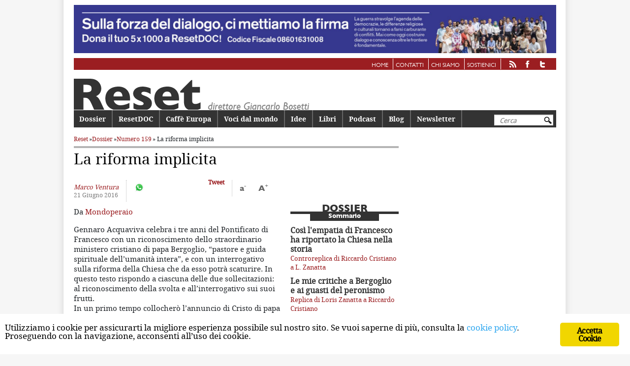

--- FILE ---
content_type: text/html; charset=UTF-8
request_url: https://www.reset.it/articolo/la-riforma-implicita
body_size: 17338
content:
<!DOCTYPE html>
<!--[if IE 6]>
<html id="ie6" lang="it-IT">
<![endif]--><!--[if IE 7]>
<html id="ie7" lang="it-IT">
<![endif]--><!--[if IE 8]>
<html id="ie8" lang="it-IT">
<![endif]--><!--[if !(IE 6) | !(IE 7) | !(IE 8)  ]><!--><html lang="it-IT">
<!--<![endif]-->
	<head>
		<meta charset="UTF-8">
		<meta name="viewport" content="width=device-width, initial-scale=1">
		<title>
		La riforma implicita | Reset		</title>
		<link rel="profile" href="http://gmpg.org/xfn/11">
		<link rel="pingback" href="https://www.reset.it/xmlrpc.php">
		<link rel="shortcut icon" href="https://www.reset.it/wp-content/themes/reset/images/favicon.png">

		<!--[if lt IE 9]>
		<script src="https://www.reset.it/wp-content/themes/reset/js/html5.js" type="text/javascript"></script>
		<![endif]-->
			<style>
@font-face {
	font-family: 'Gill-Sans-Heavy';
	src: url('https://www.reset.it/wp-content/themes/reset/fonts/gillsans-heavy-webfont.eot');
	src: url('https://www.reset.it/wp-content/themes/reset/fonts/gillsans-heavy-webfont.eot?#iefix') format('embedded-opentype'),
		 url('https://www.reset.it/wp-content/themes/reset/fonts/gillsans-heavy-webfont.woff') format('woff'),
		 url('https://www.reset.it/wp-content/themes/reset/fonts/gillsans-heavy-webfont.ttf') format('truetype'),
		 url('https://www.reset.it/wp-content/themes/reset/fonts/gillsans-heavy-webfont.svg#Gill-Sans-Heavy') format('svg');
	font-weight: normal;
	font-style: normal;

}

@font-face {
	font-family: 'Gill-Sans-Book';
	src: url('https://www.reset.it/wp-content/themes/reset/fonts/gillsans-book-webfont.eot');
	src: url('https://www.reset.it/wp-content/themes/reset/fonts/gillsans-book-webfont.eot?#iefix') format('embedded-opentype'),
		 url('https://www.reset.it/wp-content/themes/reset/fonts/gillsans-book-webfont.woff') format('woff'),
		 url('https://www.reset.it/wp-content/themes/reset/fonts/gillsans-book-webfont.ttf') format('truetype'),
		 url('https://www.reset.it/wp-content/themes/reset/fonts/gillsans-book-webfont.svg#Gill-Sans-Book') format('svg');
	font-weight: normal;
	font-style: normal;

}

@font-face {
	font-family: 'DroidSerifRegular';
	src: url('https://www.reset.it/wp-content/themes/reset/fonts/droidserif-regular-webfont.eot');
	src: url('https://www.reset.it/wp-content/themes/reset/fonts/droidserif-regular-webfont.eot?#iefix') format('embedded-opentype'),
		 url('https://www.reset.it/wp-content/themes/reset/fonts/droidserif-regular-webfont.woff') format('woff'),
		 url('https://www.reset.it/wp-content/themes/reset/fonts/droidserif-regular-webfont.ttf') format('truetype'),
		 url('https://www.reset.it/wp-content/themes/reset/fonts/droidserif-regular-webfont.svg#DroidSerifRegular') format('svg');
	font-weight: normal;
	font-style: normal;

}

@font-face {
	font-family: 'DroidSerifBold';
	src: url('https://www.reset.it/wp-content/themes/reset/fonts/droidserif-bold-webfont.eot');
	src: url('https://www.reset.it/wp-content/themes/reset/fonts/droidserif-bold-webfont.eot?#iefix') format('embedded-opentype'),
		 url('https://www.reset.it/wp-content/themes/reset/fonts/droidserif-bold-webfont.woff') format('woff'),
		 url('https://www.reset.it/wp-content/themes/reset/fonts/droidserif-bold-webfont.ttf') format('truetype'),
		 url('https://www.reset.it/wp-content/themes/reset/fonts/droidserif-bold-webfont.svg#DroidSerifBold') format('svg');
	font-weight: normal;
	font-style: normal;

}
@font-face {
	font-family: 'DroidSansRegular';
	src: url('https://www.reset.it/wp-content/themes/reset/fonts/droidsans-webfont.eot');
	src: url('https://www.reset.it/wp-content/themes/reset/fonts/droidsans-webfont.eot?#iefix') format('embedded-opentype'),
		 url('https://www.reset.it/wp-content/themes/reset/fonts/droidsans-webfont.woff') format('woff'),
		 url('https://www.reset.it/wp-content/themes/reset/fonts/droidsans-webfont.ttf') format('truetype'),
		 url('https://www.reset.it/wp-content/themes/reset/fonts/droidsans-webfont.svg#DroidSansRegular') format('svg');
	font-weight: normal;
	font-style: normal;

}

@font-face {
	font-family: 'DroidSansBold';
	src: url('https://www.reset.it/wp-content/themes/reset/fonts/droidsans-bold-webfont.eot');
	src: url('https://www.reset.it/wp-content/themes/reset/fonts/droidsans-bold-webfont.eot?#iefix') format('embedded-opentype'),
		 url('https://www.reset.it/wp-content/themes/reset/fonts/droidsans-bold-webfont.woff') format('woff'),
		 url('https://www.reset.it/wp-content/themes/reset/fonts/droidsans-bold-webfont.ttf') format('truetype'),
		 url('https://www.reset.it/wp-content/themes/reset/fonts/droidsans-bold-webfont.svg#DroidSansBold') format('svg');
	font-weight: normal;
	font-style: normal;

}
</style>
	<link rel="dns-prefetch" href="//code.jquery.com">
<link rel="dns-prefetch" href="//cdnjs.cloudflare.com">
<link rel="dns-prefetch" href="//maxcdn.bootstrapcdn.com">
<link rel="dns-prefetch" href="//reset.b-cdn.net">
<link href="https://fonts.gstatic.com" crossorigin rel="preconnect">
<link href="//reset.b-cdn.net" rel="preconnect">
<link rel="alternate" type="application/rss+xml" title="Reset &raquo; Feed" href="https://www.reset.it/feed">
<link rel="alternate" type="application/rss+xml" title="Reset &raquo; Feed dei commenti" href="https://www.reset.it/comments/feed">
<link rel="alternate" type="application/rss+xml" title="Reset &raquo; La riforma implicita Feed dei commenti" href="https://www.reset.it/articolo/la-riforma-implicita/feed">
<style type="text/css">
img.wp-smiley,
img.emoji {
	display: inline !important;
	border: none !important;
	box-shadow: none !important;
	height: 1em !important;
	width: 1em !important;
	margin: 0 .07em !important;
	vertical-align: -0.1em !important;
	background: none !important;
	padding: 0 !important;
}
</style>
	<link rel="stylesheet" id="parent-style-css" href="https://www.reset.it/wp-content/themes/reset/style.css?ver=0.0.1" type="text/css" media="all">
<link rel="stylesheet" id="bootstrap-css" href="https://maxcdn.bootstrapcdn.com/bootstrap/4.0.0/css/bootstrap.min.css?ver=0.0.1" type="text/css" media="all">
<link rel="stylesheet" id="child-style-css" href="https://www.reset.it/wp-content/themes/reset-child/style.css?ver=0.0.1" type="text/css" media="all">
<link rel="stylesheet" id="wp-block-library-css" href="https://www.reset.it/wp-includes/css/dist/block-library/style.min.css?ver=5.4.1" type="text/css" media="all">
<link rel="stylesheet" id="wp-components-css" href="https://www.reset.it/wp-includes/css/dist/components/style.min.css?ver=5.4.1" type="text/css" media="all">
<link rel="stylesheet" id="wp-editor-font-css" href="https://fonts.googleapis.com/css?family=Noto+Serif%3A400%2C400i%2C700%2C700i&amp;ver=5.4.1" type="text/css" media="all">
<link rel="stylesheet" id="wp-block-editor-css" href="https://www.reset.it/wp-includes/css/dist/block-editor/style.min.css?ver=5.4.1" type="text/css" media="all">
<link rel="stylesheet" id="wp-nux-css" href="https://www.reset.it/wp-includes/css/dist/nux/style.min.css?ver=5.4.1" type="text/css" media="all">
<link rel="stylesheet" id="wp-editor-css" href="https://www.reset.it/wp-includes/css/dist/editor/style.min.css?ver=5.4.1" type="text/css" media="all">
<link rel="stylesheet" id="author-avatars-style-css-css" href="https://www.reset.it/wp-content/plugins/author-avatars/blocks/dist/blocks.style.build.css?ver=5.4.1" type="text/css" media="all">
<link rel="stylesheet" id="contact-form-7-css" href="https://www.reset.it/wp-content/plugins/contact-form-7/includes/css/styles.css?ver=5.1.9" type="text/css" media="all">
<link rel="stylesheet" id="ginger-style-css" href="https://www.reset.it/wp-content/plugins/ginger/front/css/cookies-enabler.css?ver=5.4.1" type="text/css" media="all">
<link rel="stylesheet" id="author-avatars-widget-css" href="https://www.reset.it/wp-content/plugins/author-avatars/css/widget.css?ver=2.0.7" type="text/css" media="all">
<link rel="stylesheet" id="author-avatars-shortcode-css" href="https://www.reset.it/wp-content/plugins/author-avatars/css/shortcode.css?ver=2.0.7" type="text/css" media="all">
<script type="text/javascript" src="https://code.jquery.com/jquery-3.4.1.min.js?ver=0.0.1"></script>
<script type="text/javascript" src="https://www.reset.it/wp-content/plugins/ginger/addon/analytics/gingeranalytics.min.js?ver=5.4.1"></script>
<script type="text/javascript" src="https://www.reset.it/wp-content/plugins/ginger/front/js/cookies-enabler.min.js?ver=5.4.1"></script>
<link rel="https://api.w.org/" href="https://www.reset.it/wp-json/">
<link rel="EditURI" type="application/rsd+xml" title="RSD" href="https://www.reset.it/xmlrpc.php?rsd">
<link rel="wlwmanifest" type="application/wlwmanifest+xml" href="https://www.reset.it/wp-includes/wlwmanifest.xml"> 
<link rel="prev" title="Amministrare l&rsquo;obolo" href="https://www.reset.it/articolo/amministrare-lobolo">
<link rel="next" title="Il papa prigioniero" href="https://www.reset.it/articolo/il-papa-prigioniero">
<link rel="canonical" href="https://www.reset.it/articolo/la-riforma-implicita">
<link rel="shortlink" href="https://www.reset.it/?p=24223">
<link rel="alternate" type="application/json+oembed" href="https://www.reset.it/wp-json/oembed/1.0/embed?url=https%3A%2F%2Fwww.reset.it%2Farticolo%2Fla-riforma-implicita">
<link rel="alternate" type="text/xml+oembed" href="https://www.reset.it/wp-json/oembed/1.0/embed?url=https%3A%2F%2Fwww.reset.it%2Farticolo%2Fla-riforma-implicita&amp;format=xml">
            <script type="text/javascript">
        var ginger_logger = "Y";
        var ginger_logger_url = "https://www.reset.it";
        var current_url = "https://www.reset.it/articolo/la-riforma-implicita";

        function gingerAjaxLogTime(status) {
            var xmlHttp = new XMLHttpRequest();
            var parameters = "ginger_action=time";
            var url= ginger_logger_url + "?" + parameters;
            xmlHttp.open("GET", url, true);

            //Black magic paragraph
            xmlHttp.setRequestHeader("Content-type", "application/x-www-form-urlencoded");

            xmlHttp.onreadystatechange = function() {
                if(xmlHttp.readyState == 4 && xmlHttp.status == 200) {
                    var time = xmlHttp.responseText;
                    gingerAjaxLogger(time, status);
                }
            }

            xmlHttp.send(parameters);
        }

        function gingerAjaxLogger(ginger_logtime, status) {
            console.log(ginger_logtime);
            var xmlHttp = new XMLHttpRequest();
            var parameters = "ginger_action=log&time=" + ginger_logtime + "&url=" + current_url + "&status=" + status;
            var url= ginger_logger_url + "?" + parameters;
            //console.log(url);
            xmlHttp.open("GET", url, true);

            //Black magic paragraph
            xmlHttp.setRequestHeader("Content-type", "application/x-www-form-urlencoded");

            xmlHttp.send(parameters);
        }

    </script>
    <script type="text/javascript">
	window._se_plugin_version = '8.1.9';
</script>
		<meta property="fb:admins" content="107437275950684">
		<meta property="fb:app_id" content="107437275950684">
		<meta property="og:title" content="La riforma implicita">
		<meta property="og:locale" content="it_IT">
		<meta property="og:type" content="article">
		<meta property="og:url" content="https://www.reset.it/articolo/la-riforma-implicita">
					<meta name="description" content="Da Mondoperaio Gennaro Acquaviva celebra i tre anni del Pontificato di Francesco con un riconoscimento dello straordinario ministero cristiano di papa Bergoglio, &ldquo;pastore e guida spirituale dell&rsquo;umanit&agrave; intera&rdquo;, e con un interrogativo sulla riforma della Chiesa che da esso potr&agrave; scaturire. In questo testo rispondo a ciascuna delle due sollecitazioni: al riconoscimento della svolta e &hellip;">
			<meta property="og:description" content="Da Mondoperaio Gennaro Acquaviva celebra i tre anni del Pontificato di Francesco con un riconoscimento dello straordinario ministero cristiano di papa Bergoglio, &ldquo;pastore e guida spirituale dell&rsquo;umanit&agrave; intera&rdquo;, e con un interrogativo sulla riforma della Chiesa che da esso potr&agrave; scaturire. In questo testo rispondo a ciascuna delle due sollecitazioni: al riconoscimento della svolta e &hellip;">
						<meta property="article:publisher" content="https://www.facebook.com/resetmagazineIT/">
		<meta name="twitter:card" content="summary_large_image">
					<meta name="twitter:description" content="Da Mondoperaio Gennaro Acquaviva celebra i tre anni del Pontificato di Francesco con un riconoscimento dello straordinario ministero cristiano di papa Bergoglio, &ldquo;pastore e guida spirituale dell&rsquo;umanit&agrave; intera&rdquo;, e con un interrogativo sulla riforma della Chiesa che da esso potr&agrave; scaturire. In questo testo rispondo a ciascuna delle due sollecitazioni: al riconoscimento della svolta e &hellip;">
				<meta name="twitter:title" content="La riforma implicita">
		<meta name="twitter:site" content="@reset_magazine">
				<noscript><style id="rocket-lazyload-nojs-css">.rll-youtube-player, [data-lazy-src]{display:none !important;}</style></noscript>
		<!-- analytics -->
		<!-- Google tag (gtag.js) -->
		<script async src="https://www.googletagmanager.com/gtag/js?id=G-F1YNG2HTW8"></script>
		<script>
			window.dataLayer = window.dataLayer || [];

			function gtag(){dataLayer.push(arguments);}
			gtag('js', new Date());

			gtag('config', 'G-F1YNG2HTW8');
		</script>
		<!-- /analytics -->

	</head>

	<body class="articoli-dossier-template-default single single-articoli-dossier postid-24223 singular two-column right-sidebar">

				
			<a href="https://www.reset.it/sulla-forza-del-dialogo-ci-mettiamo-la-firma" class="banner-link">

				<div id="banner-top" class="banner banner-html">

					<img src="https://www.reset.it/wp-content/uploads/2022/05/ResetDoc_5x1000_banner_22-scaled.jpg">

				</div>

			</a>

			
		<div class="menu-servizio-container"><ul id="menu-servizio" class="menu"><li id="menu-item-15" class="menu-item menu-item-type-custom menu-item-object-custom menu-item-15"><a href="/">Home</a></li>
<li id="menu-item-9" class="menu-item menu-item-type-post_type menu-item-object-page menu-item-9"><a href="https://www.reset.it/contatti">Contatti</a></li>
<li id="menu-item-13" class="menu-item menu-item-type-post_type menu-item-object-page menu-item-13"><a href="https://www.reset.it/chi-siamo">Chi siamo</a></li>
<li id="menu-item-29815" class="menu-item menu-item-type-post_type menu-item-object-page menu-item-29815"><a href="https://www.reset.it/sostienici">Sostienici</a></li>
<li id="menu-item-28103" class="feed menu-item menu-item-type-custom menu-item-object-custom menu-item-28103"><a href="https://www.reset.it/feed"><img src="https://www.reset.it/wp-content/themes/reset/images/rss.png" alt="rss"></a></li>
<li id="menu-item-28104" class="facebook menu-item menu-item-type-custom menu-item-object-custom menu-item-28104"><a href="https://www.facebook.com/pages/Reset-Rivista-bimestrale-di-politica-e-cultura/107437275950684"><img src="https://www.reset.it/wp-content/themes/reset/images/facebook.png" alt="facebook"></a></li>
<li id="menu-item-28105" class="twitter menu-item menu-item-type-custom menu-item-object-custom menu-item-28105"><a href="https://twitter.com/reset_magazine"><img src="https://www.reset.it/wp-content/themes/reset/images/twitter.png" alt="twitter"></a></li>
</ul></div>	<div id="page" class="hfeed">
		<header id="branding" role="banner">
			<div class="btn-hamburger">
				<img src="https://www.reset.it/wp-content/themes/reset-child/images/hamburger.png" alt="menu">
			</div>
						<div class="brand">
				<a href="https://www.reset.it">
					<img src="https://www.reset.it/wp-content/themes/reset/images/testata.png" alt="Reset">
				</a>
			</div>
			<!-- <hgroup>
				<h6><a id="linkhome" href="https://www.reset.it"></a></h6>
			</hgroup> -->
							<form method="get" id="searchform" action="https://www.reset.it/">
	<label for="s" class="assistive-text">Cerca</label>
	<input type="text" class="field" name="s" id="s" placeholder="Cerca">
	<input type="submit" class="submit" name="submit" id="searchsubmit" value="Cerca">
</form>
						<!-- #access-mobile -->
			<nav id="access-mobile" role="navigation">
				<h3 class="assistive-text">Main menu mobile</h3>
								<div class="skip-link">
					<a class="assistive-text" href="#content" title="Vai al contenuto principale">Vai al contenuto principale</a>
				</div>
				<div class="skip-link">
					<a class="assistive-text" href="#secondary" title="Vai al contenuto secondario">Vai al contenuto secondario</a>
				</div>
				<div class="menu-principale-container"><ul id="menu-principale" class="menu"><li id="menu-item-117" class="menu-item menu-item-type-custom menu-item-object-custom menu-item-117"><a href="/dossier">Dossier</a></li>
<li id="menu-item-5010" class="menu-item menu-item-type-custom menu-item-object-custom menu-item-5010"><a href="/categorie/reset-doc">ResetDOC</a></li>
<li id="menu-item-119" class="menu-item menu-item-type-custom menu-item-object-custom menu-item-119"><a href="/categorie/caffe-europa">Caff&egrave; Europa</a></li>
<li id="menu-item-29480" class="menu-item menu-item-type-taxonomy menu-item-object-category menu-item-29480"><a href="https://www.reset.it/categorie/voci-dal-mondo">Voci dal mondo</a></li>
<li id="menu-item-28106" class="menu-item menu-item-type-taxonomy menu-item-object-category menu-item-28106"><a href="https://www.reset.it/categorie/idee">Idee</a></li>
<li id="menu-item-121" class="menu-item menu-item-type-custom menu-item-object-custom menu-item-121"><a href="/categorie/libri">Libri</a></li>
<li id="menu-item-31352" class="menu-item menu-item-type-custom menu-item-object-custom menu-item-31352"><a href="https://www.reset.it/podcast">Podcast</a></li>
<li id="menu-item-1377" class="menu-item menu-item-type-custom menu-item-object-custom menu-item-1377"><a href="/blog">Blog</a></li>
<li id="menu-item-1877" class="menu-item menu-item-type-post_type menu-item-object-page menu-item-1877"><a href="https://www.reset.it/newsletter">Newsletter</a></li>
</ul></div>				<div class="search-responsive"><form method="get" id="searchform" action="https://www.reset.it/">
	<label for="s" class="assistive-text">Cerca</label>
	<input type="text" class="field" name="s" id="s" placeholder="Cerca">
	<input type="submit" class="submit" name="submit" id="searchsubmit" value="Cerca">
</form>
</div>
			</nav>
			<!-- #access-mobile -->
			<nav id="access" role="navigation">
				<h3 class="assistive-text">Menu principale</h3>
								<div class="skip-link">
					<a class="assistive-text" href="#content" title="Vai al contenuto principale">Vai al contenuto principale</a>
				</div>
				<div class="skip-link">
					<a class="assistive-text" href="#secondary" title="Vai al contenuto secondario">Vai al contenuto secondario</a>
				</div>
				<div class="menu-principale-container"><ul id="menu-principale-1" class="menu"><li class="menu-item menu-item-type-custom menu-item-object-custom menu-item-117"><a href="/dossier">Dossier</a></li>
<li class="menu-item menu-item-type-custom menu-item-object-custom menu-item-5010"><a href="/categorie/reset-doc">ResetDOC</a></li>
<li class="menu-item menu-item-type-custom menu-item-object-custom menu-item-119"><a href="/categorie/caffe-europa">Caff&egrave; Europa</a></li>
<li class="menu-item menu-item-type-taxonomy menu-item-object-category menu-item-29480"><a href="https://www.reset.it/categorie/voci-dal-mondo">Voci dal mondo</a></li>
<li class="menu-item menu-item-type-taxonomy menu-item-object-category menu-item-28106"><a href="https://www.reset.it/categorie/idee">Idee</a></li>
<li class="menu-item menu-item-type-custom menu-item-object-custom menu-item-121"><a href="/categorie/libri">Libri</a></li>
<li class="menu-item menu-item-type-custom menu-item-object-custom menu-item-31352"><a href="https://www.reset.it/podcast">Podcast</a></li>
<li class="menu-item menu-item-type-custom menu-item-object-custom menu-item-1377"><a href="/blog">Blog</a></li>
<li class="menu-item menu-item-type-post_type menu-item-object-page menu-item-1877"><a href="https://www.reset.it/newsletter">Newsletter</a></li>
</ul></div>				<div class="search-responsive"><form method="get" id="searchform" action="https://www.reset.it/">
	<label for="s" class="assistive-text">Cerca</label>
	<input type="text" class="field" name="s" id="s" placeholder="Cerca">
	<input type="submit" class="submit" name="submit" id="searchsubmit" value="Cerca">
</form>
</div>
			</nav>
			<!-- #access -->
		</header>
		<!-- #branding -->
		<div id="main">

	<div id="primary" class="primary-dossier">

		<div id="content" role="main">

			
			<div class="breadcrumb"><a href="https://www.reset.it">Reset</a> &raquo;

				<a href="https://www.reset.it/dossier">Dossier</a> &raquo;

				<a href="https://www.reset.it/magazine/159">Numero 159</a> &raquo; La riforma implicita
			</div>

			<div class="line"></div>

			
				
<article id="post-24223" class="post-24223 articoli-dossier type-articoli-dossier status-publish hentry tag-chiesa tag-conservatori tag-critiche tag-papa-francesco tag-politica tag-pontificato tag-popolo tag-post-moderno tag-potere tag-processi-storici tag-riforma tag-stato tax_dossier-3399 autore-marco-ventura">

	<header class="entry-header">

		
			<h1 class="entry-title">La riforma implicita</h1>

			<div></div>

		
		
	</header><!-- .entry-header -->

	<div class="entry-content">

		<div class="entry-meta">		

			<div class="entry-author-date">				
				<!-- Qui -->
				
					<div class="default-author">Marco Ventura </div>

				
				<div class="post-dossier-date">21 Giugno 2016</div>

				
			</div><!-- .entry-author-date -->							

			
			<div class="box-social">

	<!-- reset-child/social-single-button --> 
	
	<div class="social-btn social-wa">

		<div>

			<a target="_blank" rel="noopener noreferrer" href="https://wa.me/?text=https%3A%2F%2Fwww.reset.it%2Farticolo%2Fla-riforma-implicita"><img width="20px" src="https://www.reset.it/wp-content/themes/reset-child/images/whatsapp.svg"></a>

		</div>

	</div>

	<div class="social-btn social-fb">

		<!-- <div id="fb-root"></div> -->

		<div class="fb-share-button" data-href="https://www.reset.it/articolo/la-riforma-implicita" data-layout="button_count"></div>

		<!-- <div class="fb-like" data-href="https://www.reset.it/articolo/la-riforma-implicita" data-layout="button_count" data-action="like" data-show-faces="false" data-share="true"></div> -->

	</div>

	<div class="social-btn social-tw">

		<a href="https://twitter.com/share" class="twitter-share-button" data-url="" data-counturl="https://www.reset.it/articolo/la-riforma-implicita/" data-via="reset_magazine" data-lang="it" data-count="vertical">Tweet</a>

	</div>

	<!-- <div class="social-btn social-g">

		<g:plusone data-size="medium" data-annotation="none"></g:plusone>

	</div> -->

	
		<div class="dimension-tool">

			<div class="view" id="view-small">a<sup>-</sup></div>

			<div class="view" id="view-big">A<sup>+</sup></div>

		</div>

	
</div>

<script>
	$(document).ready(function () {
		$('#view-big').click(function () {
			size = $('#primary .entry-content p').eq(0).css('font-size').replace('px', '');
			line = $('#primary .entry-content p').eq(0).css('line-height').replace('px', '');
			size++;
			line++;
			$('#primary .entry-content p').css('font-size', size + 'px');
			$('#primary .entry-content p').css('line-height', line + 'px');
		});
		$('#view-small').click(function () {
			size = $('#primary .entry-content p').eq(0).css('font-size').replace('px', '');
			line = $('#primary .entry-content p').eq(0).css('line-height').replace('px', '');
			size--;
			line--;
			$('#primary .entry-content p').css('font-size', size + 'px');
			$('#primary .entry-content p').css('line-height', line + 'px');
		});
	});
</script>

<script class="ginger-script" type="text/plain">!function (d, s, id) {
				var js, fjs = d.getElementsByTagName(s)[0];
				if (!d.getElementById(id)) {
					js = d.createElement(s);
					js.id = id;
					js.src = "//platform.twitter.com/widgets.js";
					fjs.parentNode.insertBefore(js, fjs);
				}
			}(document, "script", "twitter-wjs");</script>

<!-- <script type="text/javascript">
			window.___gcfg = {lang: 'it'};

			(function () {
				var po = document.createElement('script');
				po.type = 'text/javascript';
				po.async = true;
				po.src = 'https://apis.google.com/js/platform.js';
				var s = document.getElementsByTagName('script')[0];
				s.parentNode.insertBefore(po, s);
			})();
		</script> -->
		</div><!-- .entry-meta -->

		
		<div id="box-dossier">

			<div id="box-title" class="widget-title">Dossier</div>

			<div id="sottobox">Sommario</div>

			
					<article>

						<div class="ed-title"><a href="https://www.reset.it/articolo/lempatia-di-papa-francesco-riccardo-cristiano">Cos&igrave; l'empatia di Francesco <br>ha riportato la Chiesa nella storia</a></div>

						<div class="ed-author">Controreplica di Riccardo Cristiano a L. Zanatta</div>

					</article>

					
					<article>

						<div class="ed-title"><a href="https://www.reset.it/articolo/bergoglio-e-il-peronismo-zanatta">Le mie critiche a Bergoglio <br>e ai guasti del peronismo</a></div>

						<div class="ed-author">Replica di Loris Zanatta a Riccardo Cristiano</div>

					</article>

					
					<article>

						<div class="ed-title"><a href="https://www.reset.it/articolo/bergoglio-peronista">"Bergoglio peronista": per il Mulino <br>&egrave; un peccato l'empatia umana</a></div>

						<div class="ed-author">Riccardo Cristiano</div>

					</article>

					
					<article>

						<div class="ed-title"><a href="https://www.reset.it/articolo/chiesa-globalizzazione-bergoglio">Chiesa e globalizzazione</a></div>

						<div class="ed-author">Paolo Prodi </div>

					</article>

					
					<article>

						<div class="ed-title"><a href="https://www.reset.it/articolo/il-papa-prigioniero">Il papa prigioniero</a></div>

						<div class="ed-author">Gennaro Acquaviva</div>

					</article>

					
					<article>

						<div class="ed-title"><a href="https://www.reset.it/articolo/la-riforma-implicita">La riforma implicita</a></div>

						<div class="ed-author">Marco Ventura </div>

					</article>

					
					<article>

						<div class="ed-title"><a href="https://www.reset.it/articolo/amministrare-lobolo">Amministrare l&rsquo;obolo</a></div>

						<div class="ed-author">Michele Riondino</div>

					</article>

					
		</div>

		<p>Da <a href="http://www.mondoperaio.net/" target="_blank">Mondoperaio</a></p>
<p>Gennaro Acquaviva celebra i tre anni del Pontificato di Francesco con un riconoscimento dello straordinario ministero cristiano di papa Bergoglio, &ldquo;pastore e guida spirituale dell&rsquo;umanit&agrave; intera&rdquo;, e con un interrogativo sulla riforma della Chiesa che da esso potr&agrave; scaturire. In questo testo rispondo a ciascuna delle due sollecitazioni: al riconoscimento della svolta e all&rsquo;interrogativo sui suoi frutti.<br>
In un primo tempo collocher&ograve; l&rsquo;annuncio di Cristo di papa Francesco nell&rsquo;orizzonte descritto da tre grandi processi storici riguardanti la religione in generale e il cattolicesimo in particolare: la spiritualizzazione, la mondializzazione e la cristianizzazione. Spiegher&ograve; il significato di ciascuno di questi tre termini e in che senso il pontificato di Francesco mi paia incarnare i tre processi. In un secondo tempo, seguir&agrave; la mia risposta all&rsquo;interrogativo sulla riforma di Francesco. In proposito, far&ograve; notare la tensione tra la riforma implicita e la riforma esplicita, ovvero tra la riforma innescata dall&rsquo;esempio del papa, dal suo stile (e perci&ograve; fluida e aperta), e la riforma direttamente operata, in particolare nel governo pontificio ed episcopale e nell&rsquo;amministrazione dei sacramenti. Concluder&ograve; a mia volta con un interrogativo: Francesco sta mutando il cattolicesimo in profondit&agrave;, oppure il suo annuncio di misericordia, la sua attenzione ad accogliere e facilitare, sono una sofisticata edizione post-moderna del centralismo romano e del suo sistema di potere? [1]</p>
<p>La spiritualizzazione, la mondializzazione e la cristianizzazione sono i tre processi storici nei quali ritengo vada collocata l&rsquo;esperienza pontificia di Bergoglio. Spiegher&ograve; brevemente cosa intendo per ciascuno dei tre e in che modo collego i tre processi al pontificato di Francesco, e in particolare al suo annuncio della nascita, morte e risurrezione di Cristo.<br>
Con il termine spiritualizzazione designo il percorso storico che muove i credenti in generale e i cristiani in particolare verso le fonti della loro fede e della loro esperienza religiosa. Da quel movimento deriva la tensione a sperimentare autenticamente la propria relazione con il divino, in forma individuale e collettiva. Colloco qui il ruolo decisivo in Francesco dell&rsquo;individuo e del popolo. Nell&rsquo;incontro con Cristo l&rsquo;individuo &egrave; il protagonista del peccato, della misericordia, della salvezza. Bergoglio &egrave; anzitutto l&rsquo;uomo che vive la grazia di Dio, e che da pastore la amministra all&rsquo;altro.</p>
<p>In egual modo, il popolo &egrave; il protagonista dell&rsquo;incontro collettivo col divino ed il metro della sua genuina spiritualit&agrave;. Il cristianesimo di popolo bergogliano, in cui si fondono popolo cristiano e popolo latino-americano, &egrave; il simbolo stesso della spiritualizzazione [2]. In entrambe le dimensioni, individuale e collettiva, gli aspetti politici ed economici, organizzativi e giuridici sono subordinati alla priorit&agrave; dell&rsquo;esperienza spirituale. Essi non sono condannati, espulsi. Sono ridimensionati. E con essi sono ridimensionati non solo il governo della Chiesa, la sovranit&agrave; della Santa Sede, la sua indipendenza finanziaria e organizzativa, ma addirittura la dottrina della fede e la teologia morale: ci&ograve; che conta, ci&ograve; che viene al primo posto, ci&ograve; che definisce l&rsquo;identit&agrave;, &egrave; la qualit&agrave; dell&rsquo;esperienza spirituale.</p>
<p>Con il termine mondializzazione designo il percorso storico che ha spostato il baricentro della religione &ndash; del cristianesimo e dello stesso cattolicesimo &ndash; fuori dall&rsquo;Europa. Il numero di chi non si riconosce in alcuna religione &egrave; in crescita in Europa, e riguarda un quarto della popolazione in paesi come la Francia, l&rsquo;Olanda e il Regno Unito. Le stime del Pew Research Center [3] attestano che per il 2050 quasi il 40% dei cristiani del mondo vivr&agrave; nell&rsquo;Africa sub-sahariana. Nel 1910 il 60% dei cattolici del mondo viveva in Europa. Un secolo dopo il numero &egrave; sceso al 25%.<br>
Nello stesso periodo, la quota di cattolici sudamericani sul totale mondiale &egrave; salita dal 25% al 40%. Per la Chiesa di Roma la de-europeizzazione si accompagna alla de-italianizzazione. L&rsquo;ultimo papa italiano &egrave; morto quasi quarant&rsquo;anni fa. Nel conclave che ha eletto Bergoglio per l&rsquo;elettorato cardinalizio mondiale non vi erano candidati italiani significativi. La mondializzazione &ndash; e la de-europeizzazione &ndash; comportano un nuovo modo di parlare della fede e di viverla. I cattolici non europei sono spesso minoranza nel paese in cui vivono, sono pi&ugrave; giovani d&rsquo;et&agrave; e di storia ecclesiale, raramente godono del supporto dello Stato, pesano meno in politica. L&rsquo;annuncio cristiano di papa Francesco trasforma un fenomeno demografico e statistico in nuovo contesto dell&rsquo;incarnazione.</p>
<p>Con il termine cristianizzazione raggruppo vari fenomeni di natura diversa riconducibili alla crescita della presenza cristiana nel mondo contemporaneo. E&rsquo; in controtendenza l&rsquo;Occidente, dove cresce il numero dei non affiliati ad alcuna religione (tra essi peraltro, molti rifiutano le chiese e non Cristo): ma in termini assoluti crescono i cristiani nel mondo, e cresce il dinamismo di chiese cui, sempre secondo il Pew Research Center, si convertiranno da qui al 2050 quaranta milioni di persone, quattro volte il numero dei convertiti all&rsquo;Islam previsti nel medesimo periodo. Le persecuzioni dei cristiani e la popolarit&agrave; di leader mondiali come papa Francesco, il Patriarca Bartolomeo, Tutu, lo stesso Obama, segnalano la forza di un cristianesimo autorevole e vitale, capace di interagire positivamente con le culture pi&ugrave; diverse e di essere seme di non violenza e di pace.</p>
<p>La riforma di Francesco &egrave; nei suoi gesti, nelle sue parole. Nel suo stile. Le omelie di Santa Marta possono pi&ugrave; di un nuovo codice di diritto canonico. La doppia rasatura, il mate, i vecchi amici, le telefonate cambiano pi&ugrave; di mille <em>motu proprio</em>. La testimonianza personale &egrave; il pi&ugrave; potente motore del cambiamento: soprattutto quando si tratta di un papa, nell&rsquo;era degli idoli di massa e della comunicazione globale. Sappiamo che le norme, le procedure e le istituzioni della Chiesa di Roma ne saranno cambiate. Ma non sappiamo con quale esito. Avvertiamo che dopo i trent&rsquo;anni dominati dalla teologia e dal governo di Karol Woytila e Joseph Ratzinger &ndash; e dopo che la loro stagione ha plasmato la mente e il cuore di un nuovo popolo di fedeli e di un nuovo establishment &ndash; siamo ad una svolta. Quanto incisiva, non possiamo sapere. Anche perch&eacute; non possiamo sapere di quanto tempo disporr&agrave;, questa svolta, per plasmare a sua volta le menti e i cuori dei cattolici del futuro.</p>
<p>A differenza dei due predecessori, papa Francesco non pare preoccupato di controllare teologia e diritto canonico, di incidere sulla sua Chiesa attraverso la disciplina e la dottrina. Egli si situa altrove, &egrave; a suo agio in altre dimensioni. La fluidit&agrave; e l&rsquo;apertura della riforma implicita innescata paiono convenirgli, perch&eacute; convengono al suo senso della profezia. In questa dimensione della riforma, nell&rsquo;anno del giubileo, sta la &ldquo;profezia di Francesco&rdquo; cara a Gennaro Acquaviva.</p>
<p>Vi &egrave; poi la riforma esplicita, la riforma prodotta. Francesco &egrave; anche questo. La sua profezia &egrave; anche questo. Francesco ha indetto un sinodo epocale, ha imposto ad esso un sistema di lavoro dalle ricche implicazioni canonistiche rispetto al ruolo del laicato, delle chiese particolari e alla sinodalit&agrave; e collegialit&agrave; episcopale. Il pontefice ha anche parlato e fatto molto, esplicitamente, rispetto al proprio ministero petrino: a partire dal suo primo discorso pubblico da vescovo di Roma, la sera dell&rsquo;elezione. Francesco ha anche fatto valere le proprie prerogative sulla nullit&agrave; del matrimonio, e cio&egrave;, indirettamente, sull&rsquo;accesso dei divorziati ai sacramenti.</p>
<p>La riforma esplicita di papa Bergoglio &egrave; gi&agrave; sostanziosa, e controversa. Egli riconosce le prerogative dei vescovi e dei laici, e ne sollecita la responsabilit&agrave;. Alcune novit&agrave; collidono con principi consolidati e con mentalit&agrave; acquisite. La denuncia delle malattie del governo ecclesiastico, ad esempio, nel discorso alla Curia romana di fine 2014 sconfessa un sistema di governo. Alcune competenze dei laici sfidano il nesso tra potest&agrave; d&rsquo;ordine e potest&agrave; di giurisdizione. Certe dinamiche episcopali, e l&rsquo;invito alle chiese particolari sparse nel mondo a decidere per s&eacute; con coraggio, sfidano il primato pontificio. La nuova nullit&agrave; matrimoniale somiglia sempre pi&ugrave; a un divorzio.</p>
<p>Dopo trent&rsquo;anni di compattezza teologica e canonica, il nuovo appare discontinuo e incongruo [4]. Proprio per questo &ndash; perch&eacute; innova su aspetti cruciali e sensibili, perch&eacute; si pone in sintonia con i tre processi storici, perch&eacute; prende rischi &ndash; il significato della riforma esplicita operata da Francesco &egrave; grande. E non meno espressivo della forza profetica del suo pontificato. Francesco &egrave; &ldquo;profeta di un futuro che non gli appartiene&rdquo; perch&eacute; lo inizia non solo con la sua testimonianza personale, ma anche con le sue riforme esplicite.&nbsp;Quanto &egrave; profonda, la profezia di Francesco, quanto &egrave; autenticamente rinnovatrice? E&rsquo; questa la domanda cruciale. I critici del Pontefice, dalle diverse posizioni, lo attendono al guado. Dentro la Chiesa di Roma, per i conservatori, il rinnovamento &egrave; imponente, reale, e perci&ograve; temibile [5]. Per i riformatori, il rinnovamento non &egrave; sufficiente, o &egrave; superficiale. Oppure rischia di essere una riforma della curia, a fronte del bisogno di una riforma della Chiesa [6]. Fuori di essa, nelle altre chiese cristiane, &egrave; forte il pregiudizio che il cattolicesimo romano di sempre stia solo cambiando pelle: che ci&ograve; che conta per Roma, ancora una volta, sia perpetuare il proprio potere spirituale, economico e politico.</p>
<p>Il cattolicesimo romano si dimostrerebbe il genere di cristianesimo pi&ugrave; capace di intercettare la domanda di spiritualit&agrave; e di appartenenza, di individualit&agrave; e di popolo, di coscienza e di norme. Abbracciando omosessuali e divorziati, evangelici e pentecostali, tra un incontro con il Patriarca di Costantinopoli e uno con il Patriarca di Mosca, in nome dell&rsquo;unit&agrave; dei cristiani davanti alle persecuzioni, il cattolicesimo globalizzato di Bergoglio inghiottirebbe pezzi di cristianit&agrave; e supererebbe in numero di fedeli l&rsquo;insieme delle chiese protestanti. Una stagione inclusiva e dialogante sarebbe, in tal senso, una manovra astuta e tempestiva: in perfetta aderenza con lo stereotipo del gesuita.&nbsp;I risentimenti storici sono forti, gli schemi del passato resistono, le sfide del presente sono terribili. A questa prova &egrave; atteso Jorge Bergoglio: la profezia di Francesco cammina sul filo della tradizione, e del suo superamento.</p>
<p><em>Articolo pubblicato sul numero 5/2016 di <a href="http://www.mondoperaio.net/">Mondoperaio</a></em></p>
<p><strong>Note</strong></p>
<p>[1]&nbsp;Per il retroterra di queste mie riflessioni rinvio a M. VENTURA, <em>Creduli e credenti. Il declino di Stato e Chiesa come questione di fede</em> (Einaudi, 2014).<br>
[2]&nbsp;Nel suo <em>La nazione cattolica. Chiesa e dittatura nell&rsquo;Argentina di Bergoglio</em> (Laterza, 2014) Loris Zanatta coglie nella spiritualizzazione del popolo, e nella conseguente costruzione del mito della &ldquo;nazione cattolica&rdquo; la radice della tragedia argentina. La mancata distinzione tra la dimensione politica e la dimensione religiosa e ideologica avrebbe funzionato da innesco della guerra civile in cui si plasm&ograve; il ministero di Jorge Bergoglio. In proposito rinvio al mio <em>Ges&ugrave; guerrigliero, Madonna golpista. I due abbagli dell&rsquo;Argentina cattolica</em>, in <em>La Lettura,</em> 12 ottobre 2014.<br>
[3]&nbsp;Pew Research Center, <em>The Future of World Religions: Population Growth Projections, 2010-2050</em>, 2 aprile 2015, <a href="http://www.pewforum.org/2015/04/02/religious-projections-2010-2050/">http://www.pewforum.org/2015/04/02/religious-projections-2010-2050/</a>. Si veda il mio <em>Diventeremo un po&rsquo; pi&ugrave; monoteisti</em>, in <em>La Lettura</em>, 19 aprile 2015.<br>
[4]&nbsp;Si veda, per la riforma delle nullit&agrave; matrimoniali, la critica di G. Boni (<em>La recente riforma del processo di nullit&agrave; matrimoniale. Problemi, criticit&agrave;, dubbi</em>), in <em>Statoechiese.it,</em> 7 marzo 2016.<br>
[5]&nbsp;In relazione alla preghiera interreligiosa del 6 gennaio 2016 condotta da Francesco, Mons. Bernard Tissier de Mallerais, vescovo ausiliario della Fraternit&agrave; San Pio X, ha espresso la propria indignazione e ha condannato nel modo seguente il relativismo del pontefice: &ldquo;Francesco ha detto esattamente: &lsquo;Molti pensano in modo diverso, sentono in modo diverso, cercano Dio o trovano Dio in diverse modi&rsquo;. Quindi, poco importa la realt&agrave; oggettiva di Dio, l&rsquo;importante &egrave; il &ldquo;feeling&rdquo;, il sentimento di ciascuno riguardo a Dio o alla religione. Ogni uomo si crea un Dio di suo gusto. E papa Francesco non d&agrave; alcun giudizio su un tale relativismo, un tale modernismo. Noi abbiamo un papa che lascia che si propaghi la religione su misura di ciascuno. La definisce la &ldquo;ricerca&rdquo; della verit&agrave;. Ma la Verit&agrave; &egrave; una, &egrave; Nostro Signore Ges&ugrave; Cristo, che solo dice: &lsquo;Io sono la Via, la Verit&agrave; e la Vita&rsquo; (Giov 14, 6). Solo il Verbo incarnato, l&rsquo;unico Salvatore degli uomini, &egrave; la Verit&agrave;. La buona volont&agrave; di quelli che ignorano ed errano non li salva. La buona volont&agrave; non salva nessuno, solo la Verit&agrave; salva&rdquo; (http://www.sanpiox.it/public/index.php?option=com_content&amp;view=article&amp;id=1765:intervista-con-mons-bernard-tissier-de-mallerais&amp;catid=64&amp;Itemid=81).<br>
[6]&nbsp;Si veda in tal senso S. DIANICH, <em>La Chiesa cattolica verso la sua riforma, </em>Queriniana, 2014.</p>

		<div class="print_tag"><span class="tagname"><span>Tag:</span></span> <a href="https://www.reset.it/tag/chiesa">Chiesa</a>, <a href="https://www.reset.it/tag/conservatori">conservatori</a>, <a href="https://www.reset.it/tag/critiche">critiche</a>, <a href="https://www.reset.it/tag/papa-francesco">papa Francesco</a>, <a href="https://www.reset.it/tag/politica">politica</a>, <a href="https://www.reset.it/tag/pontificato">pontificato</a>, <a href="https://www.reset.it/tag/popolo">popolo</a>, <a href="https://www.reset.it/tag/post-moderno">post-moderno</a>, <a href="https://www.reset.it/tag/potere">potere</a>, <a href="https://www.reset.it/tag/processi-storici">processi storici</a>, <a href="https://www.reset.it/tag/riforma">riforma</a>, <a href="https://www.reset.it/tag/stato">stato</a></div>
		
	</div><!-- .entry-content -->

</article><!-- #post-24223 -->

					<div id="comments">
	
	
	
		<div id="respond" class="comment-respond">
		<h3 id="reply-title" class="comment-reply-title">Lascia un commento <small><a rel="nofollow" id="cancel-comment-reply-link" href="/articolo/la-riforma-implicita#respond" style="display:none;">Annulla risposta</a></small></h3><form action="https://www.reset.it/wp-comments-post.php" method="post" id="commentform" class="comment-form"><p class="comment-notes"><span id="email-notes">Il tuo indirizzo email non sar&agrave; pubblicato.</span> I campi obbligatori sono contrassegnati <span class="required">*</span></p><p class="comment-form-comment"><label for="comment">Commento</label> <textarea id="comment" name="comment" cols="45" rows="8" maxlength="65525" required="required"></textarea></p><p class="comment-form-author"><label for="author">Nome <span class="required">*</span></label> <input id="author" name="author" type="text" value="" size="30" maxlength="245" required="required"></p>
<p class="comment-form-email"><label for="email">Email <span class="required">*</span></label> <input id="email" name="email" type="text" value="" size="30" maxlength="100" aria-describedby="email-notes" required="required"></p>
<p class="comment-form-url"><label for="url">Sito web</label> <input id="url" name="url" type="text" value="" size="30" maxlength="200"></p>
<p class="comment-form-cookies-consent"><input id="wp-comment-cookies-consent" name="wp-comment-cookies-consent" type="checkbox" value="yes"> <label for="wp-comment-cookies-consent">Do il mio consenso affinch&eacute; un cookie salvi i miei dati  (nome, email, sito web) per il prossimo commento.</label></p>
<p class="form-submit"><input name="submit" type="submit" id="submit" class="submit" value="Pubblica il commento"> <input type="hidden" name="comment_post_ID" value="24223" id="comment_post_ID">
<input type="hidden" name="comment_parent" id="comment_parent" value="0">
</p><p style="display: none;"><input type="hidden" id="akismet_comment_nonce" name="akismet_comment_nonce" value="68aee20845"></p><p style="display: none;"><input type="hidden" id="ak_js" name="ak_js" value="44"></p></form>	</div><!-- #respond -->
	
</div><!-- #comments -->

			
		</div><!-- #content -->

	</div><!-- #primary -->

	<div id="secondary" class="widget-area" role="complementary">
		<div id="fb-root"></div>
<script class="ginger-script" type="text/plain">(function(d, s, id) {
  var js, fjs = d.getElementsByTagName(s)[0];
  if (d.getElementById(id)) return;
  js = d.createElement(s); js.id = id;
  js.src = "//connect.facebook.net/it_IT/all.js#xfbml=1&appId=803828390313579";
  fjs.parentNode.insertBefore(js, fjs);
}(document, 'script', 'facebook-jssdk'));</script><div class="fb-like-box" data-href="https://www.facebook.com/resetmagazineIT/" data-width="300" data-height="400" data-show-faces="true" data-stream="true" data-header="true"></div>			</div><!-- #secondary .widget-area -->

</div><!-- #main -->
</div><!-- #page -->

<footer id="colophon" role="contentinfo">
	<div id="colophon-margin">
		
		<hgroup>
			<span>Reset</span>
			<h6 class="small">Copyright &reg; 2026 by Reset</h6>
			<div class="menu-servizio-footer"><ul id="menu-servizio-1" class="menu"><li class="menu-item menu-item-type-custom menu-item-object-custom menu-item-15"><a href="/">Home</a></li>
<li class="menu-item menu-item-type-post_type menu-item-object-page menu-item-9"><a href="https://www.reset.it/contatti">Contatti</a></li>
<li class="menu-item menu-item-type-post_type menu-item-object-page menu-item-13"><a href="https://www.reset.it/chi-siamo">Chi siamo</a></li>
<li class="menu-item menu-item-type-post_type menu-item-object-page menu-item-29815"><a href="https://www.reset.it/sostienici">Sostienici</a></li>
<li class="feed menu-item menu-item-type-custom menu-item-object-custom menu-item-28103"><a href="https://www.reset.it/feed"><img src="https://www.reset.it/wp-content/themes/reset/images/rss.png" alt="rss"></a></li>
<li class="facebook menu-item menu-item-type-custom menu-item-object-custom menu-item-28104"><a href="https://www.facebook.com/pages/Reset-Rivista-bimestrale-di-politica-e-cultura/107437275950684"><img src="https://www.reset.it/wp-content/themes/reset/images/facebook.png" alt="facebook"></a></li>
<li class="twitter menu-item menu-item-type-custom menu-item-object-custom menu-item-28105"><a href="https://twitter.com/reset_magazine"><img src="https://www.reset.it/wp-content/themes/reset/images/twitter.png" alt="twitter"></a></li>
</ul></div>			<div class="developed">
				<a href="https://www.watuppa.it" rel="nofollow">Developed by Watuppa</a>
			</div>
		</hgroup>
		<div class="issn">ISSN 2611-5883</div>
	</div>


</footer><!-- #colophon -->

<script type="text/javascript" src="https://www.reset.it/wp-includes/js/comment-reply.min.js?ver=5.4.1"></script>
<script type="text/javascript">
/* <![CDATA[ */
var wpcf7 = {"apiSettings":{"root":"https:\/\/www.reset.it\/wp-json\/contact-form-7\/v1","namespace":"contact-form-7\/v1"},"cached":"1"};
/* ]]> */
</script>
<script type="text/javascript" src="https://www.reset.it/wp-content/plugins/contact-form-7/includes/js/scripts.js?ver=5.1.9"></script>
<script type="text/javascript">
"use strict";var _createClass=function(){function defineProperties(target,props){for(var i=0;i<props.length;i++){var descriptor=props[i];descriptor.enumerable=descriptor.enumerable||!1,descriptor.configurable=!0,"value"in descriptor&&(descriptor.writable=!0),Object.defineProperty(target,descriptor.key,descriptor)}}return function(Constructor,protoProps,staticProps){return protoProps&&defineProperties(Constructor.prototype,protoProps),staticProps&&defineProperties(Constructor,staticProps),Constructor}}();function _classCallCheck(instance,Constructor){if(!(instance instanceof Constructor))throw new TypeError("Cannot call a class as a function")}var RocketBrowserCompatibilityChecker=function(){function RocketBrowserCompatibilityChecker(options){_classCallCheck(this,RocketBrowserCompatibilityChecker),this.passiveSupported=!1,this._checkPassiveOption(this),this.options=!!this.passiveSupported&&options}return _createClass(RocketBrowserCompatibilityChecker,[{key:"_checkPassiveOption",value:function(self){try{var options={get passive(){return!(self.passiveSupported=!0)}};window.addEventListener("test",null,options),window.removeEventListener("test",null,options)}catch(err){self.passiveSupported=!1}}},{key:"initRequestIdleCallback",value:function(){!1 in window&&(window.requestIdleCallback=function(cb){var start=Date.now();return setTimeout(function(){cb({didTimeout:!1,timeRemaining:function(){return Math.max(0,50-(Date.now()-start))}})},1)}),!1 in window&&(window.cancelIdleCallback=function(id){return clearTimeout(id)})}},{key:"isDataSaverModeOn",value:function(){return"connection"in navigator&&!0===navigator.connection.saveData}},{key:"supportsLinkPrefetch",value:function(){var elem=document.createElement("link");return elem.relList&&elem.relList.supports&&elem.relList.supports("prefetch")&&window.IntersectionObserver&&"isIntersecting"in IntersectionObserverEntry.prototype}},{key:"isSlowConnection",value:function(){return"connection"in navigator&&"effectiveType"in navigator.connection&&("2g"===navigator.connection.effectiveType||"slow-2g"===navigator.connection.effectiveType)}}]),RocketBrowserCompatibilityChecker}();
</script>
<script type="text/javascript">
/* <![CDATA[ */
var RocketPreloadLinksConfig = {"excludeUris":"\/(?:.+\/)?feed(?:\/(?:.+\/?)?)?$|\/(?:.+\/)?embed\/|\/(index\\.php\/)?wp\\-json(\/.*|$)|\/wp-admin|\/logout|\/wp-login.php|\/refer\/|\/go\/|\/recommend\/|\/recommends\/","usesTrailingSlash":"","imageExt":"jpg|jpeg|gif|png|tiff|bmp|webp|avif","fileExt":"jpg|jpeg|gif|png|tiff|bmp|webp|avif|php|pdf|html|htm","siteUrl":"https:\/\/www.reset.it","onHoverDelay":"100","rateThrottle":"3"};
/* ]]> */
</script>
<script type="text/javascript">
(function() {
"use strict";var r="function"==typeof Symbol&&"symbol"==typeof Symbol.iterator?function(e){return typeof e}:function(e){return e&&"function"==typeof Symbol&&e.constructor===Symbol&&e!==Symbol.prototype?"symbol":typeof e},e=function(){function i(e,t){for(var n=0;n<t.length;n++){var i=t[n];i.enumerable=i.enumerable||!1,i.configurable=!0,"value"in i&&(i.writable=!0),Object.defineProperty(e,i.key,i)}}return function(e,t,n){return t&&i(e.prototype,t),n&&i(e,n),e}}();function i(e,t){if(!(e instanceof t))throw new TypeError("Cannot call a class as a function")}var t=function(){function n(e,t){i(this,n),this.browser=e,this.config=t,this.options=this.browser.options,this.prefetched=new Set,this.eventTime=null,this.threshold=1111,this.numOnHover=0}return e(n,[{key:"init",value:function(){!this.browser.supportsLinkPrefetch()||this.browser.isDataSaverModeOn()||this.browser.isSlowConnection()||(this.regex={excludeUris:RegExp(this.config.excludeUris,"i"),images:RegExp(".("+this.config.imageExt+")$","i"),fileExt:RegExp(".("+this.config.fileExt+")$","i")},this._initListeners(this))}},{key:"_initListeners",value:function(e){-1<this.config.onHoverDelay&&document.addEventListener("mouseover",e.listener.bind(e),e.listenerOptions),document.addEventListener("mousedown",e.listener.bind(e),e.listenerOptions),document.addEventListener("touchstart",e.listener.bind(e),e.listenerOptions)}},{key:"listener",value:function(e){var t=e.target.closest("a"),n=this._prepareUrl(t);if(null!==n)switch(e.type){case"mousedown":case"touchstart":this._addPrefetchLink(n);break;case"mouseover":this._earlyPrefetch(t,n,"mouseout")}}},{key:"_earlyPrefetch",value:function(t,e,n){var i=this,r=setTimeout(function(){if(r=null,0===i.numOnHover)setTimeout(function(){return i.numOnHover=0},1e3);else if(i.numOnHover>i.config.rateThrottle)return;i.numOnHover++,i._addPrefetchLink(e)},this.config.onHoverDelay);t.addEventListener(n,function e(){t.removeEventListener(n,e,{passive:!0}),null!==r&&(clearTimeout(r),r=null)},{passive:!0})}},{key:"_addPrefetchLink",value:function(i){return this.prefetched.add(i.href),new Promise(function(e,t){var n=document.createElement("link");n.rel="prefetch",n.href=i.href,n.onload=e,n.onerror=t,document.head.appendChild(n)}).catch(function(){})}},{key:"_prepareUrl",value:function(e){if(null===e||"object"!==(void 0===e?"undefined":r(e))||!1 in e||-1===["http:","https:"].indexOf(e.protocol))return null;var t=e.href.substring(0,this.config.siteUrl.length),n=this._getPathname(e.href,t),i={original:e.href,protocol:e.protocol,origin:t,pathname:n,href:t+n};return this._isLinkOk(i)?i:null}},{key:"_getPathname",value:function(e,t){var n=t?e.substring(this.config.siteUrl.length):e;return n.startsWith("/")||(n="/"+n),this._shouldAddTrailingSlash(n)?n+"/":n}},{key:"_shouldAddTrailingSlash",value:function(e){return this.config.usesTrailingSlash&&!e.endsWith("/")&&!this.regex.fileExt.test(e)}},{key:"_isLinkOk",value:function(e){return null!==e&&"object"===(void 0===e?"undefined":r(e))&&(!this.prefetched.has(e.href)&&e.origin===this.config.siteUrl&&-1===e.href.indexOf("?")&&-1===e.href.indexOf("#")&&!this.regex.excludeUris.test(e.href)&&!this.regex.images.test(e.href))}}],[{key:"run",value:function(){"undefined"!=typeof RocketPreloadLinksConfig&&new n(new RocketBrowserCompatibilityChecker({capture:!0,passive:!0}),RocketPreloadLinksConfig).init()}}]),n}();t.run();
}());
</script>
<script type="text/javascript" src="https://cdnjs.cloudflare.com/ajax/libs/popper.js/1.12.9/umd/popper.min.js?ver=0.0.1"></script>
<script type="text/javascript" src="https://maxcdn.bootstrapcdn.com/bootstrap/4.0.0/js/bootstrap.min.js?ver=0.0.1"></script>
<script type="text/javascript" src="https://cdnjs.cloudflare.com/ajax/libs/jquery-tools/1.2.7/jquery.tools.min.js?ver=0.0.1"></script>
<script type="text/javascript" src="https://www.reset.it/wp-content/themes/reset-child/scripts.js?ver=0.0.1"></script>
<script type="text/javascript" src="https://www.reset.it/wp-includes/js/wp-embed.min.js?ver=5.4.1"></script>
<script async="async" type="text/javascript" src="https://www.reset.it/wp-content/plugins/akismet/_inc/form.js?ver=4.1.5"></script>
    
    <!-- Init the script -->
    <script>
        COOKIES_ENABLER.init({
            scriptClass: 'ginger-script',
            iframeClass: 'ginger-iframe',
            acceptClass: 'ginger-accept',
            disableClass: 'ginger-disable',
            dismissClass: 'ginger-dismiss',
            bannerClass: 'ginger_banner-wrapper',
            bannerHTML:
                document.getElementById('ginger-banner-html') !== null ?
                    document.getElementById('ginger-banner-html').innerHTML :
                    '<div class="ginger_banner bottom light ginger_container ginger_container--open">'
                                                            + '<a href="#" class="ginger_btn ginger-accept ginger_btn_accept_all">'
                    + 'Accetta Cookie'
                    + '<\/a>'
                    + '<p class="ginger_message">'
                    + '<!--googleoff: index-->Utilizziamo i cookie per assicurarti la migliore esperienza possibile sul nostro sito. Se vuoi saperne di pi&ugrave;, consulta la <a href=\"https://www.reset.it/informativa-estesa-cookie\">cookie policy<\/a>. Proseguendo con la navigazione, acconsenti all&rsquo;uso dei cookie.<!--googleon: index-->'
                    + ''
                                        + '<\/div>',
                                    cookieDuration: 365,
                        eventScroll: false,
            scrollOffset: 20,
            clickOutside: false,
            cookieName: 'ginger-cookie',
            forceReload: true,
            iframesPlaceholder: true,
            iframesPlaceholderClass: 'ginger-iframe-placeholder',
            iframesPlaceholderHTML:
                document.getElementById('ginger-iframePlaceholder-html') !== null ?
                    document.getElementById('ginger-iframePlaceholder-html').innerHTML :
                    '<p><!--googleoff: index-->This website uses cookies.<!--googleon: index-->'
                    + '<a href="#" class="ginger_btn ginger-accept">Accetta Cookie'
                    + '<\/p>'
        });
    </script>
    <!-- End Ginger Script -->

<script>window.lazyLoadOptions={elements_selector:"img[data-lazy-src],.rocket-lazyload,iframe[data-lazy-src]",data_src:"lazy-src",data_srcset:"lazy-srcset",data_sizes:"lazy-sizes",class_loading:"lazyloading",class_loaded:"lazyloaded",threshold:300,callback_loaded:function(element){if(element.tagName==="IFRAME"&&element.dataset.rocketLazyload=="fitvidscompatible"){if(element.classList.contains("lazyloaded")){if(typeof window.jQuery!="undefined"){if(jQuery.fn.fitVids){jQuery(element).parent().fitVids()}}}}}};window.addEventListener('LazyLoad::Initialized',function(e){var lazyLoadInstance=e.detail.instance;if(window.MutationObserver){var observer=new MutationObserver(function(mutations){var image_count=0;var iframe_count=0;var rocketlazy_count=0;mutations.forEach(function(mutation){for(var i=0;i<mutation.addedNodes.length;i++){if(typeof mutation.addedNodes[i].getElementsByTagName!=='function'){continue}
if(typeof mutation.addedNodes[i].getElementsByClassName!=='function'){continue}
images=mutation.addedNodes[i].getElementsByTagName('img');is_image=mutation.addedNodes[i].tagName=="IMG";iframes=mutation.addedNodes[i].getElementsByTagName('iframe');is_iframe=mutation.addedNodes[i].tagName=="IFRAME";rocket_lazy=mutation.addedNodes[i].getElementsByClassName('rocket-lazyload');image_count+=images.length;iframe_count+=iframes.length;rocketlazy_count+=rocket_lazy.length;if(is_image){image_count+=1}
if(is_iframe){iframe_count+=1}}});if(image_count>0||iframe_count>0||rocketlazy_count>0){lazyLoadInstance.update()}});var b=document.getElementsByTagName("body")[0];var config={childList:!0,subtree:!0};observer.observe(b,config)}},!1)</script><script data-no-minify="1" async src="https://www.reset.it/wp-content/plugins/wp-rocket/assets/js/lazyload/17.5/lazyload.min.js"></script>
</body>
</html>


--- FILE ---
content_type: text/css
request_url: https://www.reset.it/wp-content/plugins/author-avatars/blocks/dist/blocks.style.build.css?ver=5.4.1
body_size: -28
content:
.wp-block-cgb-block-author-avatars{background:#ff4500;border:0.2rem solid #292929;color:#292929;margin:0 auto;max-width:740px;padding:2rem}
